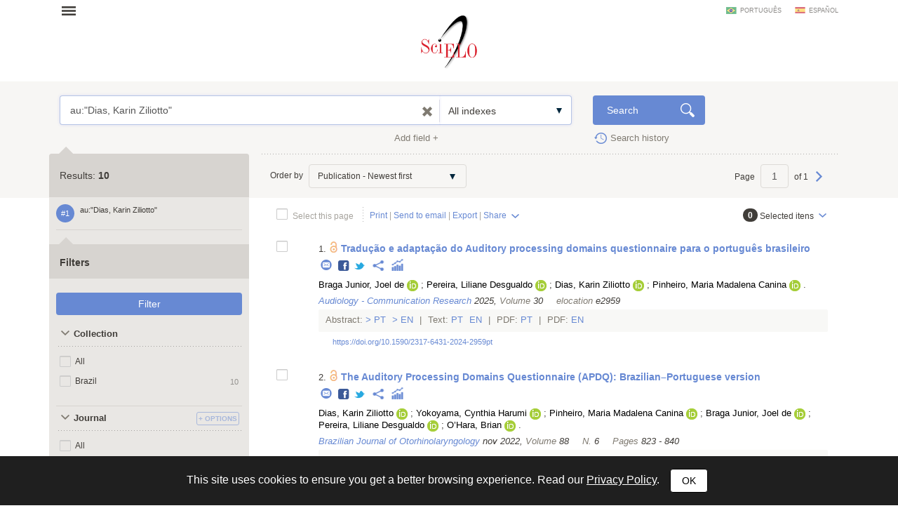

--- FILE ---
content_type: application/javascript
request_url: https://search.scielo.org/static/js/functions.js
body_size: 1245
content:
// usado para fazer paginação
function go_to_page(page) {
    var count = document.searchForm.count.value;
    var from = (page*count)-count+1;

    var url = new URL(document.URL);
    url.searchParams.set("from", from);
    url.searchParams.set("page", page);
    window.location = url.toString();
}

// usado para mudar a forma de exibição do dado (xml/rss/print/site)
function change_output(output) {
    var form = document.searchForm;
    form.output.value = output;

    $("#searchForm").submit();
    form.output.value = "site"; //return to default output
}

// muda a quantidade de resultados exibidos
function change_count(elem) {
    var form = document.searchForm;
    form.count.value = elem.value;

    $("#searchForm").submit();
}

// muda o parâmetro lang
function change_language(lang) {
    if (RESULT_PAGE){
        var form = document.searchForm;
        form.lang.value = lang;
        $("#searchForm").submit();
    }else{
        document.language.lang.value = lang;
        document.language.submit();
    }
}

// muda a quantidade de resultados exibidos
function change_format(elem) {
    var form = document.searchForm;
    form.format.value = elem.value;

    $("#searchForm").submit();
}

function print_record(q) {
    var form = document.searchForm;
    form.q.value = q;
    print_page(1);
}

// leva para output "print", passando o count
function print_page(count) {
    var form = document.searchForm;
    if(count)
        form.count.value = count;
    else
        form.count.value = 300;

    change_output("print");
}


function export_record(q) {
    var form = document.searchForm;
    form.q.value = q;
    export_result(1);
}

// leva para output "ris/citation/csv", passando o count
function export_result(count) {

    var form = document.searchForm;
    var previous_count = form.count.value;
    var output = getCheckedValue(document.exportForm.format);

    if(count)
        form.count.value = count;
    else
        form.count.value = -1;

    change_output(output);
    form.count.value = previous_count;    //return to previous value
}

function export_xml_record(q) {
    var form = document.searchForm;
    form.q.value = q;

    change_output("xml");
}

// advanced search
function decs_locator(base_url) {
    $("#searchForm").attr("action",base_url + "decs-locator/");
    $("#searchForm").submit();
}


/**
 * Mostra janela com grafico do cluster selecionado
 * @param {Node} obj
 * @param {String} titulo
 * @param {String} id
 */
function open_chart(obj, titulo, id){
    var regex = /\(\d+\)/;
    var params= "";

    var grupo = document.getElementById("ul_" + id);
    var lista = grupo.getElementsByTagName('li');

    for (i = 0; i < lista.length; i++){
        cluster = lista[i].innerHTML;
        clusterLabel = lista[i].getElementsByTagName('a')[0].innerHTML;

        ma = regex.exec(cluster);
        if (ma != null) {
            clusterTotal = ma[0].replace(/[()]/g,'');
            params += "&l[]=" + clusterLabel.trim() + "&d[]=" + clusterTotal.trim();
        }
    }
    // caso seja o cluster de ano passa parametro para realizar sort
    if (id == 'year_cluster'){
        params += "&sort=true";
    }
    url = "chart/?title=" + titulo + params + "&KeepThis=true&TB_iframe=true&height=480&width=650";
    obj.href = url;
}

// return the value of the radio button that is checked
// return an empty string if none are checked, or
// there are no radio buttons
function getCheckedValue(radioObj) {
    if(!radioObj)
        return "";
    var radioLength = radioObj.length;
    if(radioLength == undefined)
        if(radioObj.checked)
            return radioObj.value;
        else
            return "";
    for(var i = 0; i < radioLength; i++) {
        if(radioObj[i].checked) {
            return radioObj[i].value;
        }
    }
    return "";
}

function change_sort(obj){
    var sort = obj.options[obj.selectedIndex].value;
    var form = document.searchForm;

    form.sort.value = sort;
    $("#searchForm").submit();
}
